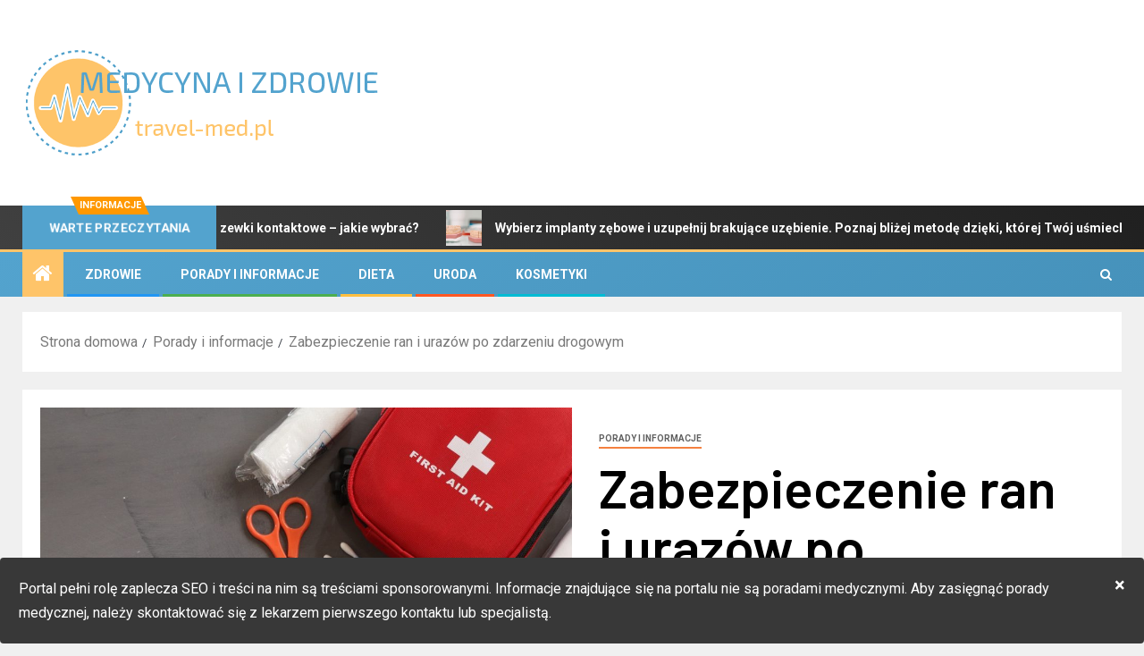

--- FILE ---
content_type: text/html; charset=UTF-8
request_url: https://travel-med.pl/zabezpieczenie-ran-i-urazow-po-zdarzeniu-drogowym/
body_size: 14806
content:
<!doctype html>
<html lang="pl-PL">
<head>
    <meta charset="UTF-8">
    <meta name="viewport" content="width=device-width, initial-scale=1">
    <link rel="profile" href="https://gmpg.org/xfn/11">
    <meta name='robots' content='index, follow, max-image-preview:large, max-snippet:-1, max-video-preview:-1' />
	<style>img:is([sizes="auto" i], [sizes^="auto," i]) { contain-intrinsic-size: 3000px 1500px }</style>
	
	<!-- This site is optimized with the Yoast SEO plugin v26.8 - https://yoast.com/product/yoast-seo-wordpress/ -->
	<title>Zabezpieczenie ran i urazów po zdarzeniu drogowym - Portal o zdrowiu i medycynie</title>
	<link rel="canonical" href="https://travel-med.pl/zabezpieczenie-ran-i-urazow-po-zdarzeniu-drogowym/" />
	<meta property="og:locale" content="pl_PL" />
	<meta property="og:type" content="article" />
	<meta property="og:title" content="Zabezpieczenie ran i urazów po zdarzeniu drogowym - Portal o zdrowiu i medycynie" />
	<meta property="og:description" content="Wyposażenie auta na wypadek niebezpiecznych zdarzeń Każde auto, niezależnie od długości tras na jakie jest..." />
	<meta property="og:url" content="https://travel-med.pl/zabezpieczenie-ran-i-urazow-po-zdarzeniu-drogowym/" />
	<meta property="og:site_name" content="Portal o zdrowiu i medycynie" />
	<meta property="article:published_time" content="2021-02-12T21:31:59+00:00" />
	<meta property="article:modified_time" content="2021-02-12T21:32:01+00:00" />
	<meta property="og:image" content="https://travel-med.pl/wp-content/uploads/2021/02/pexels-roger-brown-5673523.jpg" />
	<meta property="og:image:width" content="1280" />
	<meta property="og:image:height" content="853" />
	<meta property="og:image:type" content="image/jpeg" />
	<meta name="author" content="Redaktor" />
	<meta name="twitter:card" content="summary_large_image" />
	<meta name="twitter:label1" content="Napisane przez" />
	<meta name="twitter:data1" content="Redaktor" />
	<meta name="twitter:label2" content="Szacowany czas czytania" />
	<meta name="twitter:data2" content="2 minuty" />
	<script type="application/ld+json" class="yoast-schema-graph">{"@context":"https://schema.org","@graph":[{"@type":"Article","@id":"https://travel-med.pl/zabezpieczenie-ran-i-urazow-po-zdarzeniu-drogowym/#article","isPartOf":{"@id":"https://travel-med.pl/zabezpieczenie-ran-i-urazow-po-zdarzeniu-drogowym/"},"author":{"name":"Redaktor","@id":"https://travel-med.pl/#/schema/person/1f30dd3e309d853edc25f6e05588f2f3"},"headline":"Zabezpieczenie ran i urazów po zdarzeniu drogowym","datePublished":"2021-02-12T21:31:59+00:00","dateModified":"2021-02-12T21:32:01+00:00","mainEntityOfPage":{"@id":"https://travel-med.pl/zabezpieczenie-ran-i-urazow-po-zdarzeniu-drogowym/"},"wordCount":418,"publisher":{"@id":"https://travel-med.pl/#organization"},"image":{"@id":"https://travel-med.pl/zabezpieczenie-ran-i-urazow-po-zdarzeniu-drogowym/#primaryimage"},"thumbnailUrl":"https://travel-med.pl/wp-content/uploads/2021/02/pexels-roger-brown-5673523.jpg","articleSection":["Porady i informacje"],"inLanguage":"pl-PL"},{"@type":"WebPage","@id":"https://travel-med.pl/zabezpieczenie-ran-i-urazow-po-zdarzeniu-drogowym/","url":"https://travel-med.pl/zabezpieczenie-ran-i-urazow-po-zdarzeniu-drogowym/","name":"Zabezpieczenie ran i urazów po zdarzeniu drogowym - Portal o zdrowiu i medycynie","isPartOf":{"@id":"https://travel-med.pl/#website"},"primaryImageOfPage":{"@id":"https://travel-med.pl/zabezpieczenie-ran-i-urazow-po-zdarzeniu-drogowym/#primaryimage"},"image":{"@id":"https://travel-med.pl/zabezpieczenie-ran-i-urazow-po-zdarzeniu-drogowym/#primaryimage"},"thumbnailUrl":"https://travel-med.pl/wp-content/uploads/2021/02/pexels-roger-brown-5673523.jpg","datePublished":"2021-02-12T21:31:59+00:00","dateModified":"2021-02-12T21:32:01+00:00","breadcrumb":{"@id":"https://travel-med.pl/zabezpieczenie-ran-i-urazow-po-zdarzeniu-drogowym/#breadcrumb"},"inLanguage":"pl-PL","potentialAction":[{"@type":"ReadAction","target":["https://travel-med.pl/zabezpieczenie-ran-i-urazow-po-zdarzeniu-drogowym/"]}]},{"@type":"ImageObject","inLanguage":"pl-PL","@id":"https://travel-med.pl/zabezpieczenie-ran-i-urazow-po-zdarzeniu-drogowym/#primaryimage","url":"https://travel-med.pl/wp-content/uploads/2021/02/pexels-roger-brown-5673523.jpg","contentUrl":"https://travel-med.pl/wp-content/uploads/2021/02/pexels-roger-brown-5673523.jpg","width":1280,"height":853,"caption":"apteczka samochodowa"},{"@type":"BreadcrumbList","@id":"https://travel-med.pl/zabezpieczenie-ran-i-urazow-po-zdarzeniu-drogowym/#breadcrumb","itemListElement":[{"@type":"ListItem","position":1,"name":"Strona główna","item":"https://travel-med.pl/"},{"@type":"ListItem","position":2,"name":"Zabezpieczenie ran i urazów po zdarzeniu drogowym"}]},{"@type":"WebSite","@id":"https://travel-med.pl/#website","url":"https://travel-med.pl/","name":"Portal o zdrowiu i medycynie","description":"Zdrowie odżywianie, aktywność fizyczna - Travel-med.pl","publisher":{"@id":"https://travel-med.pl/#organization"},"potentialAction":[{"@type":"SearchAction","target":{"@type":"EntryPoint","urlTemplate":"https://travel-med.pl/?s={search_term_string}"},"query-input":{"@type":"PropertyValueSpecification","valueRequired":true,"valueName":"search_term_string"}}],"inLanguage":"pl-PL"},{"@type":"Organization","@id":"https://travel-med.pl/#organization","name":"Portal o zdrowiu i medycynie","url":"https://travel-med.pl/","logo":{"@type":"ImageObject","inLanguage":"pl-PL","@id":"https://travel-med.pl/#/schema/logo/image/","url":"https://travel-med.pl/wp-content/uploads/2020/07/travel.png","contentUrl":"https://travel-med.pl/wp-content/uploads/2020/07/travel.png","width":400,"height":120,"caption":"Portal o zdrowiu i medycynie"},"image":{"@id":"https://travel-med.pl/#/schema/logo/image/"}},{"@type":"Person","@id":"https://travel-med.pl/#/schema/person/1f30dd3e309d853edc25f6e05588f2f3","name":"Redaktor","sameAs":["https://travel-med.pl"]}]}</script>
	<!-- / Yoast SEO plugin. -->


<link rel='dns-prefetch' href='//fonts.googleapis.com' />
<link rel="alternate" type="application/rss+xml" title="Portal o zdrowiu i medycynie &raquo; Kanał z wpisami" href="https://travel-med.pl/feed/" />
<link rel="alternate" type="application/rss+xml" title="Portal o zdrowiu i medycynie &raquo; Kanał z komentarzami" href="https://travel-med.pl/comments/feed/" />
<script type="text/javascript">
/* <![CDATA[ */
window._wpemojiSettings = {"baseUrl":"https:\/\/s.w.org\/images\/core\/emoji\/15.0.3\/72x72\/","ext":".png","svgUrl":"https:\/\/s.w.org\/images\/core\/emoji\/15.0.3\/svg\/","svgExt":".svg","source":{"concatemoji":"https:\/\/travel-med.pl\/wp-includes\/js\/wp-emoji-release.min.js?ver=6.7.4"}};
/*! This file is auto-generated */
!function(i,n){var o,s,e;function c(e){try{var t={supportTests:e,timestamp:(new Date).valueOf()};sessionStorage.setItem(o,JSON.stringify(t))}catch(e){}}function p(e,t,n){e.clearRect(0,0,e.canvas.width,e.canvas.height),e.fillText(t,0,0);var t=new Uint32Array(e.getImageData(0,0,e.canvas.width,e.canvas.height).data),r=(e.clearRect(0,0,e.canvas.width,e.canvas.height),e.fillText(n,0,0),new Uint32Array(e.getImageData(0,0,e.canvas.width,e.canvas.height).data));return t.every(function(e,t){return e===r[t]})}function u(e,t,n){switch(t){case"flag":return n(e,"\ud83c\udff3\ufe0f\u200d\u26a7\ufe0f","\ud83c\udff3\ufe0f\u200b\u26a7\ufe0f")?!1:!n(e,"\ud83c\uddfa\ud83c\uddf3","\ud83c\uddfa\u200b\ud83c\uddf3")&&!n(e,"\ud83c\udff4\udb40\udc67\udb40\udc62\udb40\udc65\udb40\udc6e\udb40\udc67\udb40\udc7f","\ud83c\udff4\u200b\udb40\udc67\u200b\udb40\udc62\u200b\udb40\udc65\u200b\udb40\udc6e\u200b\udb40\udc67\u200b\udb40\udc7f");case"emoji":return!n(e,"\ud83d\udc26\u200d\u2b1b","\ud83d\udc26\u200b\u2b1b")}return!1}function f(e,t,n){var r="undefined"!=typeof WorkerGlobalScope&&self instanceof WorkerGlobalScope?new OffscreenCanvas(300,150):i.createElement("canvas"),a=r.getContext("2d",{willReadFrequently:!0}),o=(a.textBaseline="top",a.font="600 32px Arial",{});return e.forEach(function(e){o[e]=t(a,e,n)}),o}function t(e){var t=i.createElement("script");t.src=e,t.defer=!0,i.head.appendChild(t)}"undefined"!=typeof Promise&&(o="wpEmojiSettingsSupports",s=["flag","emoji"],n.supports={everything:!0,everythingExceptFlag:!0},e=new Promise(function(e){i.addEventListener("DOMContentLoaded",e,{once:!0})}),new Promise(function(t){var n=function(){try{var e=JSON.parse(sessionStorage.getItem(o));if("object"==typeof e&&"number"==typeof e.timestamp&&(new Date).valueOf()<e.timestamp+604800&&"object"==typeof e.supportTests)return e.supportTests}catch(e){}return null}();if(!n){if("undefined"!=typeof Worker&&"undefined"!=typeof OffscreenCanvas&&"undefined"!=typeof URL&&URL.createObjectURL&&"undefined"!=typeof Blob)try{var e="postMessage("+f.toString()+"("+[JSON.stringify(s),u.toString(),p.toString()].join(",")+"));",r=new Blob([e],{type:"text/javascript"}),a=new Worker(URL.createObjectURL(r),{name:"wpTestEmojiSupports"});return void(a.onmessage=function(e){c(n=e.data),a.terminate(),t(n)})}catch(e){}c(n=f(s,u,p))}t(n)}).then(function(e){for(var t in e)n.supports[t]=e[t],n.supports.everything=n.supports.everything&&n.supports[t],"flag"!==t&&(n.supports.everythingExceptFlag=n.supports.everythingExceptFlag&&n.supports[t]);n.supports.everythingExceptFlag=n.supports.everythingExceptFlag&&!n.supports.flag,n.DOMReady=!1,n.readyCallback=function(){n.DOMReady=!0}}).then(function(){return e}).then(function(){var e;n.supports.everything||(n.readyCallback(),(e=n.source||{}).concatemoji?t(e.concatemoji):e.wpemoji&&e.twemoji&&(t(e.twemoji),t(e.wpemoji)))}))}((window,document),window._wpemojiSettings);
/* ]]> */
</script>
<style id='wp-emoji-styles-inline-css' type='text/css'>

	img.wp-smiley, img.emoji {
		display: inline !important;
		border: none !important;
		box-shadow: none !important;
		height: 1em !important;
		width: 1em !important;
		margin: 0 0.07em !important;
		vertical-align: -0.1em !important;
		background: none !important;
		padding: 0 !important;
	}
</style>
<link rel='stylesheet' id='wp-block-library-css' href='https://travel-med.pl/wp-includes/css/dist/block-library/style.min.css?ver=6.7.4' type='text/css' media='all' />
<style id='wp-block-library-theme-inline-css' type='text/css'>
.wp-block-audio :where(figcaption){color:#555;font-size:13px;text-align:center}.is-dark-theme .wp-block-audio :where(figcaption){color:#ffffffa6}.wp-block-audio{margin:0 0 1em}.wp-block-code{border:1px solid #ccc;border-radius:4px;font-family:Menlo,Consolas,monaco,monospace;padding:.8em 1em}.wp-block-embed :where(figcaption){color:#555;font-size:13px;text-align:center}.is-dark-theme .wp-block-embed :where(figcaption){color:#ffffffa6}.wp-block-embed{margin:0 0 1em}.blocks-gallery-caption{color:#555;font-size:13px;text-align:center}.is-dark-theme .blocks-gallery-caption{color:#ffffffa6}:root :where(.wp-block-image figcaption){color:#555;font-size:13px;text-align:center}.is-dark-theme :root :where(.wp-block-image figcaption){color:#ffffffa6}.wp-block-image{margin:0 0 1em}.wp-block-pullquote{border-bottom:4px solid;border-top:4px solid;color:currentColor;margin-bottom:1.75em}.wp-block-pullquote cite,.wp-block-pullquote footer,.wp-block-pullquote__citation{color:currentColor;font-size:.8125em;font-style:normal;text-transform:uppercase}.wp-block-quote{border-left:.25em solid;margin:0 0 1.75em;padding-left:1em}.wp-block-quote cite,.wp-block-quote footer{color:currentColor;font-size:.8125em;font-style:normal;position:relative}.wp-block-quote:where(.has-text-align-right){border-left:none;border-right:.25em solid;padding-left:0;padding-right:1em}.wp-block-quote:where(.has-text-align-center){border:none;padding-left:0}.wp-block-quote.is-large,.wp-block-quote.is-style-large,.wp-block-quote:where(.is-style-plain){border:none}.wp-block-search .wp-block-search__label{font-weight:700}.wp-block-search__button{border:1px solid #ccc;padding:.375em .625em}:where(.wp-block-group.has-background){padding:1.25em 2.375em}.wp-block-separator.has-css-opacity{opacity:.4}.wp-block-separator{border:none;border-bottom:2px solid;margin-left:auto;margin-right:auto}.wp-block-separator.has-alpha-channel-opacity{opacity:1}.wp-block-separator:not(.is-style-wide):not(.is-style-dots){width:100px}.wp-block-separator.has-background:not(.is-style-dots){border-bottom:none;height:1px}.wp-block-separator.has-background:not(.is-style-wide):not(.is-style-dots){height:2px}.wp-block-table{margin:0 0 1em}.wp-block-table td,.wp-block-table th{word-break:normal}.wp-block-table :where(figcaption){color:#555;font-size:13px;text-align:center}.is-dark-theme .wp-block-table :where(figcaption){color:#ffffffa6}.wp-block-video :where(figcaption){color:#555;font-size:13px;text-align:center}.is-dark-theme .wp-block-video :where(figcaption){color:#ffffffa6}.wp-block-video{margin:0 0 1em}:root :where(.wp-block-template-part.has-background){margin-bottom:0;margin-top:0;padding:1.25em 2.375em}
</style>
<style id='global-styles-inline-css' type='text/css'>
:root{--wp--preset--aspect-ratio--square: 1;--wp--preset--aspect-ratio--4-3: 4/3;--wp--preset--aspect-ratio--3-4: 3/4;--wp--preset--aspect-ratio--3-2: 3/2;--wp--preset--aspect-ratio--2-3: 2/3;--wp--preset--aspect-ratio--16-9: 16/9;--wp--preset--aspect-ratio--9-16: 9/16;--wp--preset--color--black: #000000;--wp--preset--color--cyan-bluish-gray: #abb8c3;--wp--preset--color--white: #ffffff;--wp--preset--color--pale-pink: #f78da7;--wp--preset--color--vivid-red: #cf2e2e;--wp--preset--color--luminous-vivid-orange: #ff6900;--wp--preset--color--luminous-vivid-amber: #fcb900;--wp--preset--color--light-green-cyan: #7bdcb5;--wp--preset--color--vivid-green-cyan: #00d084;--wp--preset--color--pale-cyan-blue: #8ed1fc;--wp--preset--color--vivid-cyan-blue: #0693e3;--wp--preset--color--vivid-purple: #9b51e0;--wp--preset--gradient--vivid-cyan-blue-to-vivid-purple: linear-gradient(135deg,rgba(6,147,227,1) 0%,rgb(155,81,224) 100%);--wp--preset--gradient--light-green-cyan-to-vivid-green-cyan: linear-gradient(135deg,rgb(122,220,180) 0%,rgb(0,208,130) 100%);--wp--preset--gradient--luminous-vivid-amber-to-luminous-vivid-orange: linear-gradient(135deg,rgba(252,185,0,1) 0%,rgba(255,105,0,1) 100%);--wp--preset--gradient--luminous-vivid-orange-to-vivid-red: linear-gradient(135deg,rgba(255,105,0,1) 0%,rgb(207,46,46) 100%);--wp--preset--gradient--very-light-gray-to-cyan-bluish-gray: linear-gradient(135deg,rgb(238,238,238) 0%,rgb(169,184,195) 100%);--wp--preset--gradient--cool-to-warm-spectrum: linear-gradient(135deg,rgb(74,234,220) 0%,rgb(151,120,209) 20%,rgb(207,42,186) 40%,rgb(238,44,130) 60%,rgb(251,105,98) 80%,rgb(254,248,76) 100%);--wp--preset--gradient--blush-light-purple: linear-gradient(135deg,rgb(255,206,236) 0%,rgb(152,150,240) 100%);--wp--preset--gradient--blush-bordeaux: linear-gradient(135deg,rgb(254,205,165) 0%,rgb(254,45,45) 50%,rgb(107,0,62) 100%);--wp--preset--gradient--luminous-dusk: linear-gradient(135deg,rgb(255,203,112) 0%,rgb(199,81,192) 50%,rgb(65,88,208) 100%);--wp--preset--gradient--pale-ocean: linear-gradient(135deg,rgb(255,245,203) 0%,rgb(182,227,212) 50%,rgb(51,167,181) 100%);--wp--preset--gradient--electric-grass: linear-gradient(135deg,rgb(202,248,128) 0%,rgb(113,206,126) 100%);--wp--preset--gradient--midnight: linear-gradient(135deg,rgb(2,3,129) 0%,rgb(40,116,252) 100%);--wp--preset--font-size--small: 13px;--wp--preset--font-size--medium: 20px;--wp--preset--font-size--large: 36px;--wp--preset--font-size--x-large: 42px;--wp--preset--spacing--20: 0.44rem;--wp--preset--spacing--30: 0.67rem;--wp--preset--spacing--40: 1rem;--wp--preset--spacing--50: 1.5rem;--wp--preset--spacing--60: 2.25rem;--wp--preset--spacing--70: 3.38rem;--wp--preset--spacing--80: 5.06rem;--wp--preset--shadow--natural: 6px 6px 9px rgba(0, 0, 0, 0.2);--wp--preset--shadow--deep: 12px 12px 50px rgba(0, 0, 0, 0.4);--wp--preset--shadow--sharp: 6px 6px 0px rgba(0, 0, 0, 0.2);--wp--preset--shadow--outlined: 6px 6px 0px -3px rgba(255, 255, 255, 1), 6px 6px rgba(0, 0, 0, 1);--wp--preset--shadow--crisp: 6px 6px 0px rgba(0, 0, 0, 1);}:root { --wp--style--global--content-size: 805px;--wp--style--global--wide-size: 1500px; }:where(body) { margin: 0; }.wp-site-blocks > .alignleft { float: left; margin-right: 2em; }.wp-site-blocks > .alignright { float: right; margin-left: 2em; }.wp-site-blocks > .aligncenter { justify-content: center; margin-left: auto; margin-right: auto; }:where(.wp-site-blocks) > * { margin-block-start: 24px; margin-block-end: 0; }:where(.wp-site-blocks) > :first-child { margin-block-start: 0; }:where(.wp-site-blocks) > :last-child { margin-block-end: 0; }:root { --wp--style--block-gap: 24px; }:root :where(.is-layout-flow) > :first-child{margin-block-start: 0;}:root :where(.is-layout-flow) > :last-child{margin-block-end: 0;}:root :where(.is-layout-flow) > *{margin-block-start: 24px;margin-block-end: 0;}:root :where(.is-layout-constrained) > :first-child{margin-block-start: 0;}:root :where(.is-layout-constrained) > :last-child{margin-block-end: 0;}:root :where(.is-layout-constrained) > *{margin-block-start: 24px;margin-block-end: 0;}:root :where(.is-layout-flex){gap: 24px;}:root :where(.is-layout-grid){gap: 24px;}.is-layout-flow > .alignleft{float: left;margin-inline-start: 0;margin-inline-end: 2em;}.is-layout-flow > .alignright{float: right;margin-inline-start: 2em;margin-inline-end: 0;}.is-layout-flow > .aligncenter{margin-left: auto !important;margin-right: auto !important;}.is-layout-constrained > .alignleft{float: left;margin-inline-start: 0;margin-inline-end: 2em;}.is-layout-constrained > .alignright{float: right;margin-inline-start: 2em;margin-inline-end: 0;}.is-layout-constrained > .aligncenter{margin-left: auto !important;margin-right: auto !important;}.is-layout-constrained > :where(:not(.alignleft):not(.alignright):not(.alignfull)){max-width: var(--wp--style--global--content-size);margin-left: auto !important;margin-right: auto !important;}.is-layout-constrained > .alignwide{max-width: var(--wp--style--global--wide-size);}body .is-layout-flex{display: flex;}.is-layout-flex{flex-wrap: wrap;align-items: center;}.is-layout-flex > :is(*, div){margin: 0;}body .is-layout-grid{display: grid;}.is-layout-grid > :is(*, div){margin: 0;}body{padding-top: 0px;padding-right: 0px;padding-bottom: 0px;padding-left: 0px;}a:where(:not(.wp-element-button)){text-decoration: none;}:root :where(.wp-element-button, .wp-block-button__link){background-color: #32373c;border-radius: 0;border-width: 0;color: #fff;font-family: inherit;font-size: inherit;line-height: inherit;padding: calc(0.667em + 2px) calc(1.333em + 2px);text-decoration: none;}.has-black-color{color: var(--wp--preset--color--black) !important;}.has-cyan-bluish-gray-color{color: var(--wp--preset--color--cyan-bluish-gray) !important;}.has-white-color{color: var(--wp--preset--color--white) !important;}.has-pale-pink-color{color: var(--wp--preset--color--pale-pink) !important;}.has-vivid-red-color{color: var(--wp--preset--color--vivid-red) !important;}.has-luminous-vivid-orange-color{color: var(--wp--preset--color--luminous-vivid-orange) !important;}.has-luminous-vivid-amber-color{color: var(--wp--preset--color--luminous-vivid-amber) !important;}.has-light-green-cyan-color{color: var(--wp--preset--color--light-green-cyan) !important;}.has-vivid-green-cyan-color{color: var(--wp--preset--color--vivid-green-cyan) !important;}.has-pale-cyan-blue-color{color: var(--wp--preset--color--pale-cyan-blue) !important;}.has-vivid-cyan-blue-color{color: var(--wp--preset--color--vivid-cyan-blue) !important;}.has-vivid-purple-color{color: var(--wp--preset--color--vivid-purple) !important;}.has-black-background-color{background-color: var(--wp--preset--color--black) !important;}.has-cyan-bluish-gray-background-color{background-color: var(--wp--preset--color--cyan-bluish-gray) !important;}.has-white-background-color{background-color: var(--wp--preset--color--white) !important;}.has-pale-pink-background-color{background-color: var(--wp--preset--color--pale-pink) !important;}.has-vivid-red-background-color{background-color: var(--wp--preset--color--vivid-red) !important;}.has-luminous-vivid-orange-background-color{background-color: var(--wp--preset--color--luminous-vivid-orange) !important;}.has-luminous-vivid-amber-background-color{background-color: var(--wp--preset--color--luminous-vivid-amber) !important;}.has-light-green-cyan-background-color{background-color: var(--wp--preset--color--light-green-cyan) !important;}.has-vivid-green-cyan-background-color{background-color: var(--wp--preset--color--vivid-green-cyan) !important;}.has-pale-cyan-blue-background-color{background-color: var(--wp--preset--color--pale-cyan-blue) !important;}.has-vivid-cyan-blue-background-color{background-color: var(--wp--preset--color--vivid-cyan-blue) !important;}.has-vivid-purple-background-color{background-color: var(--wp--preset--color--vivid-purple) !important;}.has-black-border-color{border-color: var(--wp--preset--color--black) !important;}.has-cyan-bluish-gray-border-color{border-color: var(--wp--preset--color--cyan-bluish-gray) !important;}.has-white-border-color{border-color: var(--wp--preset--color--white) !important;}.has-pale-pink-border-color{border-color: var(--wp--preset--color--pale-pink) !important;}.has-vivid-red-border-color{border-color: var(--wp--preset--color--vivid-red) !important;}.has-luminous-vivid-orange-border-color{border-color: var(--wp--preset--color--luminous-vivid-orange) !important;}.has-luminous-vivid-amber-border-color{border-color: var(--wp--preset--color--luminous-vivid-amber) !important;}.has-light-green-cyan-border-color{border-color: var(--wp--preset--color--light-green-cyan) !important;}.has-vivid-green-cyan-border-color{border-color: var(--wp--preset--color--vivid-green-cyan) !important;}.has-pale-cyan-blue-border-color{border-color: var(--wp--preset--color--pale-cyan-blue) !important;}.has-vivid-cyan-blue-border-color{border-color: var(--wp--preset--color--vivid-cyan-blue) !important;}.has-vivid-purple-border-color{border-color: var(--wp--preset--color--vivid-purple) !important;}.has-vivid-cyan-blue-to-vivid-purple-gradient-background{background: var(--wp--preset--gradient--vivid-cyan-blue-to-vivid-purple) !important;}.has-light-green-cyan-to-vivid-green-cyan-gradient-background{background: var(--wp--preset--gradient--light-green-cyan-to-vivid-green-cyan) !important;}.has-luminous-vivid-amber-to-luminous-vivid-orange-gradient-background{background: var(--wp--preset--gradient--luminous-vivid-amber-to-luminous-vivid-orange) !important;}.has-luminous-vivid-orange-to-vivid-red-gradient-background{background: var(--wp--preset--gradient--luminous-vivid-orange-to-vivid-red) !important;}.has-very-light-gray-to-cyan-bluish-gray-gradient-background{background: var(--wp--preset--gradient--very-light-gray-to-cyan-bluish-gray) !important;}.has-cool-to-warm-spectrum-gradient-background{background: var(--wp--preset--gradient--cool-to-warm-spectrum) !important;}.has-blush-light-purple-gradient-background{background: var(--wp--preset--gradient--blush-light-purple) !important;}.has-blush-bordeaux-gradient-background{background: var(--wp--preset--gradient--blush-bordeaux) !important;}.has-luminous-dusk-gradient-background{background: var(--wp--preset--gradient--luminous-dusk) !important;}.has-pale-ocean-gradient-background{background: var(--wp--preset--gradient--pale-ocean) !important;}.has-electric-grass-gradient-background{background: var(--wp--preset--gradient--electric-grass) !important;}.has-midnight-gradient-background{background: var(--wp--preset--gradient--midnight) !important;}.has-small-font-size{font-size: var(--wp--preset--font-size--small) !important;}.has-medium-font-size{font-size: var(--wp--preset--font-size--medium) !important;}.has-large-font-size{font-size: var(--wp--preset--font-size--large) !important;}.has-x-large-font-size{font-size: var(--wp--preset--font-size--x-large) !important;}
:root :where(.wp-block-button .wp-block-button__link){border-radius: 0;}
:root :where(.wp-block-pullquote){font-size: 1.5em;line-height: 1.6;}
</style>
<link rel='stylesheet' id='aft-icons-css' href='https://travel-med.pl/wp-content/themes/newsever/assets/icons/style.css?ver=6.7.4' type='text/css' media='all' />
<link rel='stylesheet' id='bootstrap-css' href='https://travel-med.pl/wp-content/themes/newsever/assets/bootstrap/css/bootstrap.min.css?ver=6.7.4' type='text/css' media='all' />
<link rel='stylesheet' id='slick-css-css' href='https://travel-med.pl/wp-content/themes/newsever/assets/slick/css/slick.min.css?ver=6.7.4' type='text/css' media='all' />
<link rel='stylesheet' id='sidr-css' href='https://travel-med.pl/wp-content/themes/newsever/assets/sidr/css/jquery.sidr.dark.css?ver=6.7.4' type='text/css' media='all' />
<link rel='stylesheet' id='magnific-popup-css' href='https://travel-med.pl/wp-content/themes/newsever/assets/magnific-popup/magnific-popup.css?ver=6.7.4' type='text/css' media='all' />
<link rel='stylesheet' id='newsever-google-fonts-css' href='https://fonts.googleapis.com/css?family=Roboto:100,300,400,500,700|Barlow:ital,wght@0,400;0,500;0,600;0,700;0,800;0,900;1,300;1,400;1,500;1,600;1,700;1,800|Barlow%20Semi%20Condensed:ital,wght@0,300;0,400;0,500;0,600;0,700;1,300;1,400;1,500;1,600;1,700&#038;subset=latin,latin-ext' type='text/css' media='all' />
<link rel='stylesheet' id='newsever-style-css' href='https://travel-med.pl/wp-content/themes/newsever/style.css?ver=4.3.7' type='text/css' media='all' />
<script type="text/javascript" src="https://travel-med.pl/wp-includes/js/jquery/jquery.min.js?ver=3.7.1" id="jquery-core-js"></script>
<script type="text/javascript" src="https://travel-med.pl/wp-includes/js/jquery/jquery-migrate.min.js?ver=3.4.1" id="jquery-migrate-js"></script>
<link rel="https://api.w.org/" href="https://travel-med.pl/wp-json/" /><link rel="alternate" title="JSON" type="application/json" href="https://travel-med.pl/wp-json/wp/v2/posts/188" /><link rel="EditURI" type="application/rsd+xml" title="RSD" href="https://travel-med.pl/xmlrpc.php?rsd" />
<meta name="generator" content="WordPress 6.7.4" />
<link rel='shortlink' href='https://travel-med.pl/?p=188' />
<link rel="alternate" title="oEmbed (JSON)" type="application/json+oembed" href="https://travel-med.pl/wp-json/oembed/1.0/embed?url=https%3A%2F%2Ftravel-med.pl%2Fzabezpieczenie-ran-i-urazow-po-zdarzeniu-drogowym%2F" />
<link rel="alternate" title="oEmbed (XML)" type="text/xml+oembed" href="https://travel-med.pl/wp-json/oembed/1.0/embed?url=https%3A%2F%2Ftravel-med.pl%2Fzabezpieczenie-ran-i-urazow-po-zdarzeniu-drogowym%2F&#038;format=xml" />
<!-- Global site tag (gtag.js) - Google Analytics -->
<script async src="https://www.googletagmanager.com/gtag/js?id=UA-168672980-1"></script>
<script>
  window.dataLayer = window.dataLayer || [];
  function gtag(){dataLayer.push(arguments);}
  gtag('js', new Date());

  gtag('config', 'UA-168672980-1');
</script>
        <style type="text/css">
                        body .header-style1 .top-header.data-bg:before,
            body .header-style1 .main-header.data-bg:before {
                background: rgba(0, 0, 0, 0);
            }

                        .site-title,
            .site-description {
                position: absolute;
                clip: rect(1px, 1px, 1px, 1px);
                display: none;
            }

            
                        .elementor-page .elementor-section.elementor-section-full_width > .elementor-container,
            .elementor-page .elementor-section.elementor-section-boxed > .elementor-container,
            .elementor-default .elementor-section.elementor-section-full_width > .elementor-container,
            .elementor-default .elementor-section.elementor-section-boxed > .elementor-container{
                max-width: 1500px;
            }
            .align-content-left .elementor-section-stretched,
            .align-content-right .elementor-section-stretched {
                max-width: 100%;
                left: 0 !important;
            }
            }

        </style>
        <link rel="icon" href="https://travel-med.pl/wp-content/uploads/2020/07/cropped-travel-1-32x32.png" sizes="32x32" />
<link rel="icon" href="https://travel-med.pl/wp-content/uploads/2020/07/cropped-travel-1-192x192.png" sizes="192x192" />
<link rel="apple-touch-icon" href="https://travel-med.pl/wp-content/uploads/2020/07/cropped-travel-1-180x180.png" />
<meta name="msapplication-TileImage" content="https://travel-med.pl/wp-content/uploads/2020/07/cropped-travel-1-270x270.png" />
		<style type="text/css" id="wp-custom-css">
			.portale {display:none;}
.bottom-bar {
    width: 100%;
    border-top: 3px solid #fec469;
    z-index: 100;
    position: relative;
    background: #53a3ce;
    background-image: -moz-linear-gradient(140deg, #53a3ce, #4692bb);
    background-image: -o-linear-gradient(140deg, #53a3ce, #4692bb);
    background-image: -webkit-linear-gradient(140deg, #53a3ce, #4692bb);
	background-image: linear-gradient(140deg, #53a3ce, #4692bb);}

.aft-home-icon{
	background-color:#fec469 !important;
}
.top-header{display:none;}

.exclusive-posts .exclusive-now span.exclusive-texts-wrapper{
	background-color:#53a3ce
}
.fancy-spinner{display:none;}
.site-info{display:none;}

.widget-title .category-color-1.header-after::before{
	background-color:#fec469;
}
.widget-title .header-after::before{
	background-color:#53a3ce;
}

.af-trending-news-part .trending-post-items, .trending-posts-vertical .trending-post-items{background:#53a3ce}
.tags-links{display:none !important;}
/* The alert message box */
.alert {
  padding: 20px;
  background-color: #383838; /* Red */
  color: white;
  margin-bottom: 0px;
}

/* The close button */
.closebtn {
  margin-left: 15px;
  color: white;
  font-weight: bold;
  float: right;
  font-size: 22px;
  line-height: 20px;
  cursor: pointer;
  transition: 0.3s;
}

/* When moving the mouse over the close button */
.closebtn:hover {
  color: black;
}

#pasek {
            position: fixed;
width: 100%;
left: 0px;
bottom: 0px;
	z-index:98 !important;
            }

.sidebar{
	z-index:99 !important;
}
		</style>
		</head>

<body data-rsssl=1 class="post-template-default single single-post postid-188 single-format-standard wp-custom-logo wp-embed-responsive aft-default-mode aft-hide-comment-count-in-list aft-hide-minutes-read-in-list aft-hide-date-author-in-list default-content-layout content-with-single-sidebar align-content-left">
<div id="pasek"><div class="alert">
<span class="closebtn" onclick="this.parentElement.style.display='none';">×</span>
Portal pełni rolę zaplecza SEO i treści na nim są treściami sponsorowanymi. Informacje znajdujące się na portalu nie są poradami medycznymi. Aby zasięgnąć porady medycznej, należy skontaktować się z lekarzem pierwszego kontaktu lub specjalistą.
	</div></div>
<div id="page" class="site">
    <a class="skip-link screen-reader-text" href="#content">Przejdź do treści</a>


    
    <header id="masthead" class="header-style1 header-layout-side">

        <div class="top-header">
    <div class="container-wrapper">
      <div class="top-bar-flex">
        <div class="top-bar-left col-66">

          
          <div class="date-bar-left">
                          <span class="topbar-date">
                22 stycznia, 2026              </span>

                                  </div>
                      <div class="af-secondary-menu">
              <div class="container-wrapper">
                
              </div>
            </div>
                  </div>

        <div class="top-bar-right col-3">
          <span class="aft-small-social-menu">
                      </span>
        </div>
      </div>
    </div>

  </div>
<div class="main-header  "
  data-background="">
  <div class="container-wrapper">
    <div class="af-container-row af-flex-container">
      
      <div class="col-1 float-l pad">
        <div class="logo-brand">
          <div class="site-branding">
            <a href="https://travel-med.pl/" class="custom-logo-link" rel="home"><img width="400" height="120" src="https://travel-med.pl/wp-content/uploads/2020/07/travel.png" class="custom-logo" alt="logo travel" decoding="async" srcset="https://travel-med.pl/wp-content/uploads/2020/07/travel.png 400w, https://travel-med.pl/wp-content/uploads/2020/07/travel-300x90.png 300w, https://travel-med.pl/wp-content/uploads/2020/07/travel-370x111.png 370w" sizes="(max-width: 400px) 100vw, 400px" /></a>              <p class="site-title font-family-1">
                <a href="https://travel-med.pl/"
                  rel="home">Portal o zdrowiu i medycynie</a>
              </p>
            
                          <p class="site-description">Zdrowie odżywianie, aktywność fizyczna &#8211; Travel-med.pl</p>
                      </div>
        </div>
      </div>

      
    </div>
  </div>

</div>
<div class="exclusive-news">
        <div class="banner-exclusive-posts-wrapper clearfix">

        
        <div class="container-wrapper">
          <div class="exclusive-posts">
            <div class="exclusive-now primary-color">
                              <span class="exclusive-news-title">
                  INFORMACJE                </span>
                            <div class="exclusive-now-txt-animation-wrap">
                <span class="fancy-spinner">
                  <div class="ring"></div>
                  <div class="ring"></div>
                  <div class="dot"></div>
                </span>
                <span class="exclusive-texts-wrapper">
                                      <span class="exclusive-news-subtitle af-exclusive-animation">
                      <span>WARTE PRZECZYTANIA</span>
                    </span>
                                  </span>
              </div>
            </div>
            <div class="exclusive-slides" dir="ltr">
                              <div class='marquee aft-flash-slide left' data-speed='80000'
                  data-gap='0' data-duplicated='true' data-direction="left">
                                      <a href="https://travel-med.pl/zdrowe-soczewki-kontaktowe-jakie-wybrac/" aria-label="Zdrowe soczewki kontaktowe &#8211; jakie wybrać?">
                      
                      
                      <span class="circle-marq">
                                                  <img src="https://travel-med.pl/wp-content/uploads/2025/10/ff129919-ff8a-43ce-bcc6-bc94de837374-150x150.jpg"
                            alt="Zdrowe soczewki kontaktowe &#8211; jakie wybrać?">
                                              </span>

                      Zdrowe soczewki kontaktowe &#8211; jakie wybrać?                    </a>
                                      <a href="https://travel-med.pl/wybierz-implanty-zebowe-i-uzupelnij-brakujace-uzebienie-poznaj-blizej-metode-dzieki-ktorej-twoj-usmiech-bedzie-piekny/" aria-label="Wybierz implanty zębowe i uzupełnij brakujące uzębienie. Poznaj bliżej metodę dzięki, której Twój uśmiech będzie piękny">
                      
                      
                      <span class="circle-marq">
                                                  <img src="https://travel-med.pl/wp-content/uploads/2025/07/1-1-150x150.jpg"
                            alt="Wybierz implanty zębowe i uzupełnij brakujące uzębienie. Poznaj bliżej metodę dzięki, której Twój uśmiech będzie piękny">
                                              </span>

                      Wybierz implanty zębowe i uzupełnij brakujące uzębienie. Poznaj bliżej metodę dzięki, której Twój uśmiech będzie piękny                    </a>
                                      <a href="https://travel-med.pl/stomatolog-w-minsku-mazowieckim/" aria-label="Stomatolog w Mińsku Mazowieckim">
                      
                      
                      <span class="circle-marq">
                                                  <img src="https://travel-med.pl/wp-content/uploads/2025/08/pexels-arda-kaykisiz-672105204-19976556-150x150.jpg"
                            alt="Stomatolog w Mińsku Mazowieckim">
                                              </span>

                      Stomatolog w Mińsku Mazowieckim                    </a>
                                      <a href="https://travel-med.pl/chirurgia-plastyczna-rozwiazania-dla-estetyki-uszu/" aria-label="Chirurgia Plastyczna: Rozwiązania dla Estetyki Uszu">
                      
                      
                      <span class="circle-marq">
                                                  <img src="https://travel-med.pl/wp-content/uploads/2025/05/ChatGPT-Image-7-maj-2025-13_44_36-150x150.png"
                            alt="Chirurgia Plastyczna: Rozwiązania dla Estetyki Uszu">
                                              </span>

                      Chirurgia Plastyczna: Rozwiązania dla Estetyki Uszu                    </a>
                                      <a href="https://travel-med.pl/irygatory-do-zebow-i-szczoteczki-soniczne-jak-skutecznie-zadbac-o-higiene-jamy-ustnej/" aria-label="Irygatory do zębów i szczoteczki soniczne – jak skutecznie zadbać o higienę jamy ustnej?">
                      
                      
                      <span class="circle-marq">
                                                  <img src="https://travel-med.pl/wp-content/uploads/2025/03/DALL·E-2025-03-07-21.33.24-A-professional-high-quality-photographic-style-image-of-a-modern-sonic-toothbrush.-The-toothbrush-has-a-sleek-ergonomic-design-with-a-matte-or-gloss-150x150.webp"
                            alt="Irygatory do zębów i szczoteczki soniczne – jak skutecznie zadbać o higienę jamy ustnej?">
                                              </span>

                      Irygatory do zębów i szczoteczki soniczne – jak skutecznie zadbać o higienę jamy ustnej?                    </a>
                                  </div>
                          </div>
          </div>
        </div>
      </div>
      <!-- Excluive line END -->
</div>

      <div class="header-menu-part">
        <div id="main-navigation-bar" class="bottom-bar">
          <div class="navigation-section-wrapper">
            <div class="container-wrapper">
              <div class="header-middle-part">
                <div class="navigation-container">
                  <nav class="main-navigation clearfix">
                                          <span class="aft-home-icon">
                                                <a href="https://travel-med.pl" aria-label="Strona domowa">
                          <i class="fa fa-home" aria-hidden="true"></i>
                        </a>
                      </span>
                                        <span
                      class="toggle-menu"
                      role="button"
                      aria-controls="primary-menu"
                      aria-expanded="false"
                      tabindex="0"
                      aria-label="Menu"
                      aria-expanded="false">
                      <a href="javascript:void(0)" aria-label="Menu" class="aft-void-menu">
                        <span class="screen-reader-text">
                          Menu główne                        </span>
                        <i class="ham"></i>
                      </a>
                    </span>
                    <div class="menu main-menu menu-desktop show-menu-border"><ul id="primary-menu" class="menu"><li id="menu-item-88" class="menu-item menu-item-type-taxonomy menu-item-object-category menu-item-88"><a href="https://travel-med.pl/zdrowie/">Zdrowie</a></li>
<li id="menu-item-89" class="menu-item menu-item-type-taxonomy menu-item-object-category current-post-ancestor current-menu-parent current-post-parent menu-item-89"><a href="https://travel-med.pl/porady-i-informacje/">Porady i informacje</a></li>
<li id="menu-item-90" class="menu-item menu-item-type-taxonomy menu-item-object-category menu-item-90"><a href="https://travel-med.pl/dieta/">Dieta</a></li>
<li id="menu-item-91" class="menu-item menu-item-type-taxonomy menu-item-object-category menu-item-91"><a href="https://travel-med.pl/uroda/">Uroda</a></li>
<li id="menu-item-92" class="menu-item menu-item-type-taxonomy menu-item-object-category menu-item-92"><a href="https://travel-med.pl/kosmetyki/">Kosmetyki</a></li>
</ul></div>                  </nav>
                </div>
              </div>
              <div class="header-right-part">
                <div class="af-search-wrap">
                  <div class="search-overlay">
                    <a href="#" title="Search" class="search-icon">
                      <i class="fa fa-search"></i>
                    </a>
                    <div class="af-search-form">
                      <form role="search" method="get" class="search-form" action="https://travel-med.pl/">
				<label>
					<span class="screen-reader-text">Szukaj:</span>
					<input type="search" class="search-field" placeholder="Szukaj &hellip;" value="" name="s" />
				</label>
				<input type="submit" class="search-submit" value="Szukaj" />
			</form>                    </div>
                  </div>
                </div>
                <div class="popular-tag-custom-link">
                  
                </div>
              </div>
            </div>
          </div>
        </div>
      </div>

    </header>

    <!-- end slider-section -->

        <div class="container-wrapper">
                <div class="af-breadcrumbs font-family-1 color-pad af-container-block-wrapper">

      <div role="navigation" aria-label="Okruszki" class="breadcrumb-trail breadcrumbs" itemprop="breadcrumb"><ul class="trail-items" itemscope itemtype="http://schema.org/BreadcrumbList"><meta name="numberOfItems" content="3" /><meta name="itemListOrder" content="Ascending" /><li itemprop="itemListElement" itemscope itemtype="http://schema.org/ListItem" class="trail-item trail-begin"><a href="https://travel-med.pl/" rel="home" itemprop="item"><span itemprop="name">Strona domowa</span></a><meta itemprop="position" content="1" /></li><li itemprop="itemListElement" itemscope itemtype="http://schema.org/ListItem" class="trail-item"><a href="https://travel-med.pl/porady-i-informacje/" itemprop="item"><span itemprop="name">Porady i informacje</span></a><meta itemprop="position" content="2" /></li><li itemprop="itemListElement" itemscope itemtype="http://schema.org/ListItem" class="trail-item trail-end"><a href="https://travel-med.pl/zabezpieczenie-ran-i-urazow-po-zdarzeniu-drogowym/" itemprop="item"><span itemprop="name">Zabezpieczenie ran i urazów po zdarzeniu drogowym</span></a><meta itemprop="position" content="3" /></li></ul></div>
    </div>
            </div>


    
        <header class="entry-header pos-rel ">
            <div class="container-wrapper ">
                <div class="read-details af-container-block-wrapper">

                    


                                                <div class="newsever-entry-featured-image-wrap float-l col-2">
                                        <div class="read-img pos-rel">
                            <div class="post-thumbnail full-width-image">
                    <img width="1024" height="682" src="https://travel-med.pl/wp-content/uploads/2021/02/pexels-roger-brown-5673523-1024x682.jpg" class="attachment-newsever-featured size-newsever-featured wp-post-image" alt="apteczka samochodowa" decoding="async" fetchpriority="high" srcset="https://travel-med.pl/wp-content/uploads/2021/02/pexels-roger-brown-5673523-1024x682.jpg 1024w, https://travel-med.pl/wp-content/uploads/2021/02/pexels-roger-brown-5673523-300x200.jpg 300w, https://travel-med.pl/wp-content/uploads/2021/02/pexels-roger-brown-5673523-768x512.jpg 768w, https://travel-med.pl/wp-content/uploads/2021/02/pexels-roger-brown-5673523.jpg 1280w" sizes="(max-width: 1024px) 100vw, 1024px" />                </div>
            
                    <span class="aft-image-caption-wrap">

                                            </span>

        </div>
                                </div>
                        
                    <div class="newsever-entry-header-details-wrap float-l col-2">
                            <div class="entry-header-details ">
                    <div class="read-categories">
                <ul class="cat-links"><li class="meta-category">
                             <a class="newsever-categories category-color-1"  aria-label="Porady i informacje" href="https://travel-med.pl/porady-i-informacje/" alt="Zobacz wszystkie wpisy w Porady i informacje"> 
                                 Porady i informacje
                             </a>
                        </li></ul>
            </div>
        
        <h1 class="entry-title">Zabezpieczenie ran i urazów po zdarzeniu drogowym</h1>        <div class="post-meta-share-wrapper">
            <div class="post-meta-detail">
                                    <span class="min-read-post-format">
                                                                            </span>
                <span class="entry-meta">
                                        
      <span class="item-metadata posts-author byline">
        <i class="fa fa-pencil-square-o"></i>
                        <a href="https://travel-med.pl/author/cqdxx/">
                    Redaktor                </a>
             </span>
                                    </span>
                      <span class="item-metadata posts-date">
        <i class="fa fa-clock-o"></i>
        12 lutego, 2021      </span>
                                </div>
                    </div>

    </div>
                        </div>


                </div>

            </div>


            
        </header><!-- .entry-header -->

        <!-- end slider-section -->
        

    <div id="content" class="container-wrapper ">
    <div class="af-container-block-wrapper clearfix">
        <div id="primary" class="content-area ">
            <main id="main" class="site-main ">
                                    <article id="post-188" class="post-188 post type-post status-publish format-standard has-post-thumbnail hentry category-porady-i-informacje">

                        
                                                        <div class="entry-content-wrap read-single">
                                    
                                    

        <div class="entry-content read-details">
            
<h2 class="wp-block-heading">Wyposażenie auta na wypadek niebezpiecznych zdarzeń</h2>



<p>Każde auto, niezależnie od długości tras na jakie jest wykorzystywane, powinno być w pełni wyposażone w niezbędne akcesoria. Przepisy prawa jasno określają, jakie rzeczy powinny być na wyposażeniu auta dopuszczonego do ruchu:</p>



<ul class="wp-block-list"><li>gaśnica</li><li>trójkąt ostrzegawczy</li></ul>



<p>Bez tych elementów narażamy się nie tylko na mandat karny, ale przede wszystkim narażamy się na zagrożenie w przypadku kolizji lub wypadku.</p>



<h3 class="wp-block-heading">Dodatkowe wyposażenie auta, o jakie warto zadbać</h3>



<p>Mimo że przepisy prawa tego nie nakazują, warto aby w swoim samochodzie zawsze mieć w pełni wyposażoną apteczkę samochodową i kamizelki odblaskowe. Te&nbsp; ostatnie są niezwykle przydatne w momencie kolizji lub awarii samochodu. Szczególnie doceniane przez kierowców po zmierzchu i w przypadku niskiej widoczności. Kamizelka ostrzegawcza, zwiększa widoczność osoby poruszającej się po drodze i może okazać się akcesorium, które ratuje ludzkie życie. Posiadanie w samochodzie wyposażonej apteczki jest niezwykle przydatne podczas kolizji lub innych nagłych zdarzeń.</p>



<h2 class="wp-block-heading">Pierwsza pomoc przedmedyczna</h2>



<p>Wyruszając w podroż, nawet na krótkiej trasie, warto zadbać o przegląd pojazdu, sprawdzenie płynów eksploatacyjnych, uzupełnienie pojazdu w obowiązkowe wyposażenie i posiadanie właściwie wyposażonej apteczki. Wykonanie przeglądu samochodu przez jego kierowcę nie potrwa dłużej niż 20-30 minut. Ten czas może okazać się zbawienny i uratować ludzkie zdrowie i życie.&nbsp;</p>



<p><a href="https://www.twoja-apteczka.pl/apteczka-samochodowa-as-i-apteczka-do-samochodu-p-21.html">Apteczka samochodowa</a> to bardzo ważny element wyposażenia auta. Powinna być wyposażona w:</p>



<ul class="wp-block-list"><li>bandaże</li><li>opatrunki jałowe</li><li>plastry (bez opatrunku)</li><li>bezpieczne nożyczki</li><li>koc ratunkowy</li><li>ustnik resuscytacyjny</li></ul>



<p>To absolutne minimum, które w sytuacjach zagrożenia życia, może pomóc uczestnikom lub świadkom zdarzenia w ratowaniu zdrowia i życia ludzkiego. Warto zapamiętać, że w apteczce samochodowej w żadnym wypadku nie trzymamy żadnych leków.</p>



<h3 class="wp-block-heading">Zabezpieczenie miejsca wypadku i poszkodowanych</h3>



<p>Istota posiadania apteczki samochodowej wynika z ogromnego natężenia ruchu na polskich i europejskich drogach. Co chwilę dochodzi na nich do zdarzeń niebepiecznych lub wręcz do tragicznych wypadków. W takich momentach liczy się każda minuta, aby chronić ludzkie życie i zdrowie. Bywa, że posiadane w apteczce samochodowej elementy w porę zabezpieczą wychładzające się ciało, usprawnią RKO (czyli potocznie nazywany masaż serca), zabezpieczą krwotok lub usztywnią złamanie. Bez apteczki samochodowej, nawet najlepiej wyszkolonej w dziedzinie pierwszej pomocy osobie, będzie trudno wykorzystać swoje umiejętności.</p>
                            <div class="post-item-metadata entry-meta">
                                    </div>
                        
	<nav class="navigation post-navigation" aria-label="Nawigacja wpisu">
		<h2 class="screen-reader-text">Nawigacja wpisu</h2>
		<div class="nav-links"><div class="nav-previous"><a href="https://travel-med.pl/wady-i-zalety-diety-pudelkowej/" rel="prev"><span class="em-post-navigation">Poprzedni</span> Wady i zalety diety pudełkowej</a></div><div class="nav-next"><a href="https://travel-med.pl/salony-depilacji-laserowej-w-lodzi/" rel="next"><span class="em-post-navigation">Dalej</span> Salony depilacji laserowej w Łodzi</a></div></div>
	</nav>                    </div><!-- .entry-content -->
                                </div>

                        <div class="aft-comment-related-wrap">
                            
                            
<div class="promotionspace enable-promotionspace">

    <div class="af-reated-posts grid-layout">
            <h4 class="widget-title header-after1">
          <span class="header-after">
            Więcej podobnych artykułów          </span>
        </h4>
            <div class="af-container-row clearfix">
                  <div class="col-3 float-l pad latest-posts-grid af-sec-post" data-mh="latest-posts-grid">
            <div class="read-single color-pad">
              <div class="read-img pos-rel read-bg-img">
                <a href="https://travel-med.pl/zdrowe-soczewki-kontaktowe-jakie-wybrac/" aria-label="Zdrowe soczewki kontaktowe &#8211; jakie wybrać?">
                  <img width="300" height="200" src="https://travel-med.pl/wp-content/uploads/2025/10/ff129919-ff8a-43ce-bcc6-bc94de837374-300x200.jpg" class="attachment-medium size-medium wp-post-image" alt="Zdrowe soczewki kontaktowe - jakie wybrać?" decoding="async" srcset="https://travel-med.pl/wp-content/uploads/2025/10/ff129919-ff8a-43ce-bcc6-bc94de837374-300x200.jpg 300w, https://travel-med.pl/wp-content/uploads/2025/10/ff129919-ff8a-43ce-bcc6-bc94de837374-768x512.jpg 768w, https://travel-med.pl/wp-content/uploads/2025/10/ff129919-ff8a-43ce-bcc6-bc94de837374.jpg 1000w" sizes="(max-width: 300px) 100vw, 300px" />                </a>
                <div class="min-read-post-format">
                                    <span class="min-read-item">
                                      </span>
                </div>

              </div>
              <div class="read-details color-tp-pad no-color-pad">
                <div class="read-categories">
                  <ul class="cat-links"><li class="meta-category">
                             <a class="newsever-categories category-color-1"  aria-label="Porady i informacje" href="https://travel-med.pl/porady-i-informacje/" alt="Zobacz wszystkie wpisy w Porady i informacje"> 
                                 Porady i informacje
                             </a>
                        </li></ul>                </div>
                <div class="read-title">
                  <h4>
                    <a href="https://travel-med.pl/zdrowe-soczewki-kontaktowe-jakie-wybrac/" aria-label="Zdrowe soczewki kontaktowe &#8211; jakie wybrać?">Zdrowe soczewki kontaktowe &#8211; jakie wybrać?</a>
                  </h4>
                </div>
                <div class="entry-meta">
                  
      <span class="author-links">

                  <span class="item-metadata posts-date">
            <i class="fa fa-clock-o"></i>
            8 października, 2025          </span>
                
          <span class="item-metadata posts-author byline">
            <i class="fa fa-pencil-square-o"></i>
                            <a href="https://travel-med.pl/author/cqdxx/">
                    Redaktor                </a>
                 </span>
          
      </span>
                    </div>

              </div>
            </div>
          </div>
                <div class="col-3 float-l pad latest-posts-grid af-sec-post" data-mh="latest-posts-grid">
            <div class="read-single color-pad">
              <div class="read-img pos-rel read-bg-img">
                <a href="https://travel-med.pl/irygatory-do-zebow-i-szczoteczki-soniczne-jak-skutecznie-zadbac-o-higiene-jamy-ustnej/" aria-label="Irygatory do zębów i szczoteczki soniczne – jak skutecznie zadbać o higienę jamy ustnej?">
                  <img width="300" height="171" src="https://travel-med.pl/wp-content/uploads/2025/03/DALL·E-2025-03-07-21.33.24-A-professional-high-quality-photographic-style-image-of-a-modern-sonic-toothbrush.-The-toothbrush-has-a-sleek-ergonomic-design-with-a-matte-or-gloss-300x171.webp" class="attachment-medium size-medium wp-post-image" alt="Irygatory do zębów i szczoteczki soniczne – jak skutecznie zadbać o higienę jamy ustnej?" decoding="async" srcset="https://travel-med.pl/wp-content/uploads/2025/03/DALL·E-2025-03-07-21.33.24-A-professional-high-quality-photographic-style-image-of-a-modern-sonic-toothbrush.-The-toothbrush-has-a-sleek-ergonomic-design-with-a-matte-or-gloss-300x171.webp 300w, https://travel-med.pl/wp-content/uploads/2025/03/DALL·E-2025-03-07-21.33.24-A-professional-high-quality-photographic-style-image-of-a-modern-sonic-toothbrush.-The-toothbrush-has-a-sleek-ergonomic-design-with-a-matte-or-gloss-1024x585.webp 1024w, https://travel-med.pl/wp-content/uploads/2025/03/DALL·E-2025-03-07-21.33.24-A-professional-high-quality-photographic-style-image-of-a-modern-sonic-toothbrush.-The-toothbrush-has-a-sleek-ergonomic-design-with-a-matte-or-gloss-768x439.webp 768w, https://travel-med.pl/wp-content/uploads/2025/03/DALL·E-2025-03-07-21.33.24-A-professional-high-quality-photographic-style-image-of-a-modern-sonic-toothbrush.-The-toothbrush-has-a-sleek-ergonomic-design-with-a-matte-or-gloss-1536x878.webp 1536w, https://travel-med.pl/wp-content/uploads/2025/03/DALL·E-2025-03-07-21.33.24-A-professional-high-quality-photographic-style-image-of-a-modern-sonic-toothbrush.-The-toothbrush-has-a-sleek-ergonomic-design-with-a-matte-or-gloss.webp 1792w" sizes="(max-width: 300px) 100vw, 300px" />                </a>
                <div class="min-read-post-format">
                                    <span class="min-read-item">
                                      </span>
                </div>

              </div>
              <div class="read-details color-tp-pad no-color-pad">
                <div class="read-categories">
                  <ul class="cat-links"><li class="meta-category">
                             <a class="newsever-categories category-color-1"  aria-label="Porady i informacje" href="https://travel-med.pl/porady-i-informacje/" alt="Zobacz wszystkie wpisy w Porady i informacje"> 
                                 Porady i informacje
                             </a>
                        </li></ul>                </div>
                <div class="read-title">
                  <h4>
                    <a href="https://travel-med.pl/irygatory-do-zebow-i-szczoteczki-soniczne-jak-skutecznie-zadbac-o-higiene-jamy-ustnej/" aria-label="Irygatory do zębów i szczoteczki soniczne – jak skutecznie zadbać o higienę jamy ustnej?">Irygatory do zębów i szczoteczki soniczne – jak skutecznie zadbać o higienę jamy ustnej?</a>
                  </h4>
                </div>
                <div class="entry-meta">
                  
      <span class="author-links">

                  <span class="item-metadata posts-date">
            <i class="fa fa-clock-o"></i>
            7 marca, 2025          </span>
                
          <span class="item-metadata posts-author byline">
            <i class="fa fa-pencil-square-o"></i>
                            <a href="https://travel-med.pl/author/cqdxx/">
                    Redaktor                </a>
                 </span>
          
      </span>
                    </div>

              </div>
            </div>
          </div>
                <div class="col-3 float-l pad latest-posts-grid af-sec-post" data-mh="latest-posts-grid">
            <div class="read-single color-pad">
              <div class="read-img pos-rel read-bg-img">
                <a href="https://travel-med.pl/punkt-pobran-krwi-lodz-szybka-i-precyzyjna-diagnostyka/" aria-label="Punkt pobrań krwi Łódź &#8211; szybka i precyzyjna diagnostyka">
                  <img width="300" height="200" src="https://travel-med.pl/wp-content/uploads/2024/11/pexels-titus-fr-24193872-300x200.jpg" class="attachment-medium size-medium wp-post-image" alt="Punkt pobrań krwi Łódź - szybka i precyzyjna diagnostyka" decoding="async" loading="lazy" srcset="https://travel-med.pl/wp-content/uploads/2024/11/pexels-titus-fr-24193872-300x200.jpg 300w, https://travel-med.pl/wp-content/uploads/2024/11/pexels-titus-fr-24193872-1024x682.jpg 1024w, https://travel-med.pl/wp-content/uploads/2024/11/pexels-titus-fr-24193872-768x512.jpg 768w, https://travel-med.pl/wp-content/uploads/2024/11/pexels-titus-fr-24193872.jpg 1280w" sizes="auto, (max-width: 300px) 100vw, 300px" />                </a>
                <div class="min-read-post-format">
                                    <span class="min-read-item">
                                      </span>
                </div>

              </div>
              <div class="read-details color-tp-pad no-color-pad">
                <div class="read-categories">
                  <ul class="cat-links"><li class="meta-category">
                             <a class="newsever-categories category-color-1"  aria-label="Porady i informacje" href="https://travel-med.pl/porady-i-informacje/" alt="Zobacz wszystkie wpisy w Porady i informacje"> 
                                 Porady i informacje
                             </a>
                        </li></ul>                </div>
                <div class="read-title">
                  <h4>
                    <a href="https://travel-med.pl/punkt-pobran-krwi-lodz-szybka-i-precyzyjna-diagnostyka/" aria-label="Punkt pobrań krwi Łódź &#8211; szybka i precyzyjna diagnostyka">Punkt pobrań krwi Łódź &#8211; szybka i precyzyjna diagnostyka</a>
                  </h4>
                </div>
                <div class="entry-meta">
                  
      <span class="author-links">

                  <span class="item-metadata posts-date">
            <i class="fa fa-clock-o"></i>
            25 listopada, 2024          </span>
                
          <span class="item-metadata posts-author byline">
            <i class="fa fa-pencil-square-o"></i>
                            <a href="https://travel-med.pl/author/cqdxx/">
                    Redaktor                </a>
                 </span>
          
      </span>
                    </div>

              </div>
            </div>
          </div>
            </div>

  </div>
</div>                        </div>


                    </article>
                
            </main><!-- #main -->
        </div><!-- #primary -->
        



<div id="secondary" class="sidebar-area aft-sticky-sidebar">
    <div class="theiaStickySidebar">
        <aside class="widget-area color-pad">
            <div id="search-2" class="widget newsever-widget widget_search"><form role="search" method="get" class="search-form" action="https://travel-med.pl/">
				<label>
					<span class="screen-reader-text">Szukaj:</span>
					<input type="search" class="search-field" placeholder="Szukaj &hellip;" value="" name="s" />
				</label>
				<input type="submit" class="search-submit" value="Szukaj" />
			</form></div>
		<div id="recent-posts-2" class="widget newsever-widget widget_recent_entries">
		<h2 class="widget-title widget-title-1"><span class="header-after">Ostatnie wpisy</span></h2>
		<ul>
											<li>
					<a href="https://travel-med.pl/zdrowe-soczewki-kontaktowe-jakie-wybrac/">Zdrowe soczewki kontaktowe &#8211; jakie wybrać?</a>
									</li>
											<li>
					<a href="https://travel-med.pl/wybierz-implanty-zebowe-i-uzupelnij-brakujace-uzebienie-poznaj-blizej-metode-dzieki-ktorej-twoj-usmiech-bedzie-piekny/">Wybierz implanty zębowe i uzupełnij brakujące uzębienie. Poznaj bliżej metodę dzięki, której Twój uśmiech będzie piękny</a>
									</li>
											<li>
					<a href="https://travel-med.pl/stomatolog-w-minsku-mazowieckim/">Stomatolog w Mińsku Mazowieckim</a>
									</li>
											<li>
					<a href="https://travel-med.pl/chirurgia-plastyczna-rozwiazania-dla-estetyki-uszu/">Chirurgia Plastyczna: Rozwiązania dla Estetyki Uszu</a>
									</li>
											<li>
					<a href="https://travel-med.pl/irygatory-do-zebow-i-szczoteczki-soniczne-jak-skutecznie-zadbac-o-higiene-jamy-ustnej/">Irygatory do zębów i szczoteczki soniczne – jak skutecznie zadbać o higienę jamy ustnej?</a>
									</li>
					</ul>

		</div><div id="categories-2" class="widget newsever-widget widget_categories"><h2 class="widget-title widget-title-1"><span class="header-after">Kategorie</span></h2>
			<ul>
					<li class="cat-item cat-item-3"><a href="https://travel-med.pl/dieta/">Dieta</a>
</li>
	<li class="cat-item cat-item-6"><a href="https://travel-med.pl/kosmetyki/">Kosmetyki</a>
</li>
	<li class="cat-item cat-item-2"><a href="https://travel-med.pl/porady-i-informacje/">Porady i informacje</a>
</li>
	<li class="cat-item cat-item-5"><a href="https://travel-med.pl/uroda/">Uroda</a>
</li>
	<li class="cat-item cat-item-4"><a href="https://travel-med.pl/zdrowie/">Zdrowie</a>
</li>
			</ul>

			</div>        </aside>
    </div>
</div>    </div>


</div>

<div class="af-main-banner-latest-posts grid-layout">
  <div class="container-wrapper">
    <div class="af-container-block-wrapper pad-20">
      <div class="widget-title-section">
                  <h4 class="widget-title header-after1">
            <span class="header-after">
              Przeczytaj ciekawostki            </span>
          </h4>
        
      </div>
      <div class="af-container-row clearfix">
                    <div class="col-4 pad float-l" data-mh="you-may-have-missed">
              <div class="read-single color-pad">
                <div class="read-img pos-rel read-bg-img">
                  <a href="https://travel-med.pl/zdrowe-soczewki-kontaktowe-jakie-wybrac/" aria-label="Zdrowe soczewki kontaktowe &#8211; jakie wybrać?">
                    <img width="300" height="200" src="https://travel-med.pl/wp-content/uploads/2025/10/ff129919-ff8a-43ce-bcc6-bc94de837374-300x200.jpg" class="attachment-medium size-medium wp-post-image" alt="Zdrowe soczewki kontaktowe - jakie wybrać?" decoding="async" loading="lazy" srcset="https://travel-med.pl/wp-content/uploads/2025/10/ff129919-ff8a-43ce-bcc6-bc94de837374-300x200.jpg 300w, https://travel-med.pl/wp-content/uploads/2025/10/ff129919-ff8a-43ce-bcc6-bc94de837374-768x512.jpg 768w, https://travel-med.pl/wp-content/uploads/2025/10/ff129919-ff8a-43ce-bcc6-bc94de837374.jpg 1000w" sizes="auto, (max-width: 300px) 100vw, 300px" />                  </a>
                  <div class="min-read-post-format">
                                        <span class="min-read-item">
                                          </span>
                  </div>

                </div>
                <div class="read-details color-tp-pad">

                  <div class="read-categories">
                    <ul class="cat-links"><li class="meta-category">
                             <a class="newsever-categories category-color-1"  aria-label="Porady i informacje" href="https://travel-med.pl/porady-i-informacje/" alt="Zobacz wszystkie wpisy w Porady i informacje"> 
                                 Porady i informacje
                             </a>
                        </li></ul>                  </div>
                  <div class="read-title">
                    <h4>
                      <a href="https://travel-med.pl/zdrowe-soczewki-kontaktowe-jakie-wybrac/" aria-label="Zdrowe soczewki kontaktowe &#8211; jakie wybrać?">Zdrowe soczewki kontaktowe &#8211; jakie wybrać?</a>
                    </h4>
                  </div>
                  <div class="entry-meta">
                    
      <span class="author-links">

                  <span class="item-metadata posts-date">
            <i class="fa fa-clock-o"></i>
            8 października, 2025          </span>
                
          <span class="item-metadata posts-author byline">
            <i class="fa fa-pencil-square-o"></i>
                            <a href="https://travel-med.pl/author/cqdxx/">
                    Redaktor                </a>
                 </span>
          
      </span>
                      </div>
                </div>
              </div>
            </div>
                      <div class="col-4 pad float-l" data-mh="you-may-have-missed">
              <div class="read-single color-pad">
                <div class="read-img pos-rel read-bg-img">
                  <a href="https://travel-med.pl/wybierz-implanty-zebowe-i-uzupelnij-brakujace-uzebienie-poznaj-blizej-metode-dzieki-ktorej-twoj-usmiech-bedzie-piekny/" aria-label="Wybierz implanty zębowe i uzupełnij brakujące uzębienie. Poznaj bliżej metodę dzięki, której Twój uśmiech będzie piękny">
                    <img width="300" height="198" src="https://travel-med.pl/wp-content/uploads/2025/07/1-1-300x198.jpg" class="attachment-medium size-medium wp-post-image" alt="implanty zębowe" decoding="async" loading="lazy" srcset="https://travel-med.pl/wp-content/uploads/2025/07/1-1-300x198.jpg 300w, https://travel-med.pl/wp-content/uploads/2025/07/1-1-768x506.jpg 768w, https://travel-med.pl/wp-content/uploads/2025/07/1-1-720x475.jpg 720w, https://travel-med.pl/wp-content/uploads/2025/07/1-1.jpg 1004w" sizes="auto, (max-width: 300px) 100vw, 300px" />                  </a>
                  <div class="min-read-post-format">
                                        <span class="min-read-item">
                                          </span>
                  </div>

                </div>
                <div class="read-details color-tp-pad">

                  <div class="read-categories">
                    <ul class="cat-links"><li class="meta-category">
                             <a class="newsever-categories category-color-1"  aria-label="Uroda" href="https://travel-med.pl/uroda/" alt="Zobacz wszystkie wpisy w Uroda"> 
                                 Uroda
                             </a>
                        </li></ul>                  </div>
                  <div class="read-title">
                    <h4>
                      <a href="https://travel-med.pl/wybierz-implanty-zebowe-i-uzupelnij-brakujace-uzebienie-poznaj-blizej-metode-dzieki-ktorej-twoj-usmiech-bedzie-piekny/" aria-label="Wybierz implanty zębowe i uzupełnij brakujące uzębienie. Poznaj bliżej metodę dzięki, której Twój uśmiech będzie piękny">Wybierz implanty zębowe i uzupełnij brakujące uzębienie. Poznaj bliżej metodę dzięki, której Twój uśmiech będzie piękny</a>
                    </h4>
                  </div>
                  <div class="entry-meta">
                    
      <span class="author-links">

                  <span class="item-metadata posts-date">
            <i class="fa fa-clock-o"></i>
            27 lipca, 2025          </span>
                
          <span class="item-metadata posts-author byline">
            <i class="fa fa-pencil-square-o"></i>
                            <a href="https://travel-med.pl/author/cqdxx/">
                    Redaktor                </a>
                 </span>
          
      </span>
                      </div>
                </div>
              </div>
            </div>
                      <div class="col-4 pad float-l" data-mh="you-may-have-missed">
              <div class="read-single color-pad">
                <div class="read-img pos-rel read-bg-img">
                  <a href="https://travel-med.pl/stomatolog-w-minsku-mazowieckim/" aria-label="Stomatolog w Mińsku Mazowieckim">
                    <img width="300" height="200" src="https://travel-med.pl/wp-content/uploads/2025/08/pexels-arda-kaykisiz-672105204-19976556-300x200.jpg" class="attachment-medium size-medium wp-post-image" alt="Stomatolog w Mińsku Mazowieckim" decoding="async" loading="lazy" srcset="https://travel-med.pl/wp-content/uploads/2025/08/pexels-arda-kaykisiz-672105204-19976556-300x200.jpg 300w, https://travel-med.pl/wp-content/uploads/2025/08/pexels-arda-kaykisiz-672105204-19976556-1024x684.jpg 1024w, https://travel-med.pl/wp-content/uploads/2025/08/pexels-arda-kaykisiz-672105204-19976556-768x513.jpg 768w, https://travel-med.pl/wp-content/uploads/2025/08/pexels-arda-kaykisiz-672105204-19976556.jpg 1279w" sizes="auto, (max-width: 300px) 100vw, 300px" />                  </a>
                  <div class="min-read-post-format">
                                        <span class="min-read-item">
                                          </span>
                  </div>

                </div>
                <div class="read-details color-tp-pad">

                  <div class="read-categories">
                    <ul class="cat-links"><li class="meta-category">
                             <a class="newsever-categories category-color-1"  aria-label="Zdrowie" href="https://travel-med.pl/zdrowie/" alt="Zobacz wszystkie wpisy w Zdrowie"> 
                                 Zdrowie
                             </a>
                        </li></ul>                  </div>
                  <div class="read-title">
                    <h4>
                      <a href="https://travel-med.pl/stomatolog-w-minsku-mazowieckim/" aria-label="Stomatolog w Mińsku Mazowieckim">Stomatolog w Mińsku Mazowieckim</a>
                    </h4>
                  </div>
                  <div class="entry-meta">
                    
      <span class="author-links">

                  <span class="item-metadata posts-date">
            <i class="fa fa-clock-o"></i>
            18 lipca, 2025          </span>
                
          <span class="item-metadata posts-author byline">
            <i class="fa fa-pencil-square-o"></i>
                            <a href="https://travel-med.pl/author/cqdxx/">
                    Redaktor                </a>
                 </span>
          
      </span>
                      </div>
                </div>
              </div>
            </div>
                      <div class="col-4 pad float-l" data-mh="you-may-have-missed">
              <div class="read-single color-pad">
                <div class="read-img pos-rel read-bg-img">
                  <a href="https://travel-med.pl/chirurgia-plastyczna-rozwiazania-dla-estetyki-uszu/" aria-label="Chirurgia Plastyczna: Rozwiązania dla Estetyki Uszu">
                    <img width="300" height="200" src="https://travel-med.pl/wp-content/uploads/2025/05/ChatGPT-Image-7-maj-2025-13_44_36-300x200.png" class="attachment-medium size-medium wp-post-image" alt="Chirurgia Plastyczna: Rozwiązania dla Estetyki Uszu" decoding="async" loading="lazy" srcset="https://travel-med.pl/wp-content/uploads/2025/05/ChatGPT-Image-7-maj-2025-13_44_36-300x200.png 300w, https://travel-med.pl/wp-content/uploads/2025/05/ChatGPT-Image-7-maj-2025-13_44_36-1024x683.png 1024w, https://travel-med.pl/wp-content/uploads/2025/05/ChatGPT-Image-7-maj-2025-13_44_36-768x512.png 768w, https://travel-med.pl/wp-content/uploads/2025/05/ChatGPT-Image-7-maj-2025-13_44_36.png 1536w" sizes="auto, (max-width: 300px) 100vw, 300px" />                  </a>
                  <div class="min-read-post-format">
                                        <span class="min-read-item">
                                          </span>
                  </div>

                </div>
                <div class="read-details color-tp-pad">

                  <div class="read-categories">
                    <ul class="cat-links"><li class="meta-category">
                             <a class="newsever-categories category-color-1"  aria-label="Uroda" href="https://travel-med.pl/uroda/" alt="Zobacz wszystkie wpisy w Uroda"> 
                                 Uroda
                             </a>
                        </li></ul>                  </div>
                  <div class="read-title">
                    <h4>
                      <a href="https://travel-med.pl/chirurgia-plastyczna-rozwiazania-dla-estetyki-uszu/" aria-label="Chirurgia Plastyczna: Rozwiązania dla Estetyki Uszu">Chirurgia Plastyczna: Rozwiązania dla Estetyki Uszu</a>
                    </h4>
                  </div>
                  <div class="entry-meta">
                    
      <span class="author-links">

                  <span class="item-metadata posts-date">
            <i class="fa fa-clock-o"></i>
            7 kwietnia, 2025          </span>
                
          <span class="item-metadata posts-author byline">
            <i class="fa fa-pencil-square-o"></i>
                            <a href="https://travel-med.pl/author/cqdxx/">
                    Redaktor                </a>
                 </span>
          
      </span>
                      </div>
                </div>
              </div>
            </div>
                        </div>
    </div>
  </div>
</div>
<footer class="site-footer">
            <div class="primary-footer">
        <div class="container-wrapper">
            <div class="af-container-row">
                                    <div class="primary-footer-area footer-first-widgets-section col-md-4 col-sm-12">
                        <section class="widget-area color-pad">
                                <div id="media_image-4" class="widget newsever-widget widget_media_image"><img width="300" height="90" src="https://travel-med.pl/wp-content/uploads/2020/07/travel-300x90.png" class="image wp-image-62  attachment-medium size-medium" alt="logo travel" style="max-width: 100%; height: auto;" decoding="async" loading="lazy" srcset="https://travel-med.pl/wp-content/uploads/2020/07/travel-300x90.png 300w, https://travel-med.pl/wp-content/uploads/2020/07/travel-370x111.png 370w, https://travel-med.pl/wp-content/uploads/2020/07/travel.png 400w" sizes="auto, (max-width: 300px) 100vw, 300px" /></div>                        </section>
                    </div>
                
                                    <div class="primary-footer-area footer-second-widgets-section col-md-4  col-sm-12">
                        <section class="widget-area color-pad">
                            
		<div id="recent-posts-4" class="widget newsever-widget widget_recent_entries">
		<h2 class="widget-title widget-title-1"><span class="header-after">Najnowsze artykuły</span></h2>
		<ul>
											<li>
					<a href="https://travel-med.pl/zdrowe-soczewki-kontaktowe-jakie-wybrac/">Zdrowe soczewki kontaktowe &#8211; jakie wybrać?</a>
									</li>
											<li>
					<a href="https://travel-med.pl/wybierz-implanty-zebowe-i-uzupelnij-brakujace-uzebienie-poznaj-blizej-metode-dzieki-ktorej-twoj-usmiech-bedzie-piekny/">Wybierz implanty zębowe i uzupełnij brakujące uzębienie. Poznaj bliżej metodę dzięki, której Twój uśmiech będzie piękny</a>
									</li>
											<li>
					<a href="https://travel-med.pl/stomatolog-w-minsku-mazowieckim/">Stomatolog w Mińsku Mazowieckim</a>
									</li>
					</ul>

		</div>                        </section>
                    </div>
                
                                            </div>
        </div>
    </div>
    
                <div class="site-info">
        <div class="container-wrapper">
            <div class="af-container-row">
                <div class="col-1 color-pad">
                                                                Copyright &copy; All rights reserved.                                                                                    <span class="sep"> | </span>
                        <a href="https://afthemes.com/products/newsever">Newsever</a> autorstwa AF themes                                    </div>
            </div>
        </div>
    </div>
</footer>
</div>
<a id="scroll-up" class="secondary-color">
    <i class="fa fa-angle-up"></i>
</a>
<script type="text/javascript" src="https://travel-med.pl/wp-content/themes/newsever/js/navigation.js?ver=20151215" id="newsever-navigation-js"></script>
<script type="text/javascript" src="https://travel-med.pl/wp-content/themes/newsever/js/skip-link-focus-fix.js?ver=20151215" id="newsever-skip-link-focus-fix-js"></script>
<script type="text/javascript" src="https://travel-med.pl/wp-content/themes/newsever/assets/slick/js/slick.min.js?ver=6.7.4" id="slick-js-js"></script>
<script type="text/javascript" src="https://travel-med.pl/wp-content/themes/newsever/assets/bootstrap/js/bootstrap.min.js?ver=6.7.4" id="bootstrap-js"></script>
<script type="text/javascript" src="https://travel-med.pl/wp-content/themes/newsever/assets/sidr/js/jquery.sidr.min.js?ver=6.7.4" id="sidr-js"></script>
<script type="text/javascript" src="https://travel-med.pl/wp-content/themes/newsever/assets/magnific-popup/jquery.magnific-popup.min.js?ver=6.7.4" id="magnific-popup-js"></script>
<script type="text/javascript" src="https://travel-med.pl/wp-content/themes/newsever/assets/jquery-match-height/jquery.matchHeight.min.js?ver=6.7.4" id="matchheight-js"></script>
<script type="text/javascript" src="https://travel-med.pl/wp-content/themes/newsever/assets/marquee/jquery.marquee.js?ver=6.7.4" id="marquee-js"></script>
<script type="text/javascript" src="https://travel-med.pl/wp-content/themes/newsever/assets/theiaStickySidebar/theia-sticky-sidebar.min.js?ver=6.7.4" id="sticky-sidebar-js"></script>
<script type="text/javascript" src="https://travel-med.pl/wp-content/themes/newsever/admin-dashboard/dist/newsever_scripts.build.js?ver=6.7.4" id="newsever-script-js"></script>

</body>
</html>
